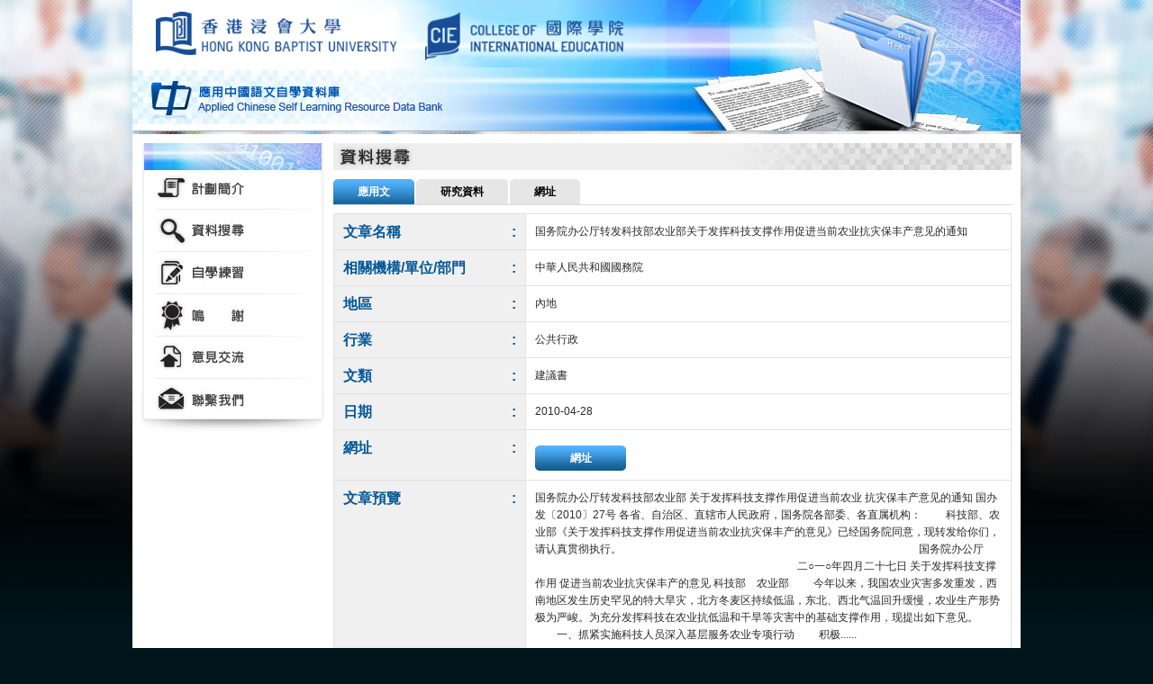

--- FILE ---
content_type: text/html; charset=UTF-8
request_url: https://resources.cie.hkbu.edu.hk/applied-chinese/search_result_01_02.php?a=ml&aid=1182
body_size: 6544
content:
<!DOCTYPE html PUBLIC "-//W3C//DTD XHTML 1.0 Transitional//EN" "http://www.w3.org/TR/xhtml1/DTD/xhtml1-transitional.dtd">
<html xmlns="http://www.w3.org/1999/xhtml">
<head>
<meta http-equiv="Content-Type" content="text/html; charset=utf-8" />
<link rel="stylesheet" type="text/css" href="included/QEGS.css">
<link rel="stylesheet" type="text/css" href="included/tab.css">
<link rel="stylesheet" type="text/css" href="included/nav.css">
<link rel="stylesheet" type="text/css" href="included/pagination.css">
<title>應用中國語文自學資料庫 Applied Chinese Self Learning Resource Data Bank</title>
</head>

<body>
<div class="container">
<div class="header position_r">
<div class="position_a BU_logo"><a href="http://www.hkbu.edu.hk/" target="_blank"><img src="images/spacer.gif" width="202" height="54" alt="香港浸會大學" class="imagelink"/></a></div>
<div class="position_a CIE_logo"><a href="http://www.cie.hkbu.edu.hk/" target="_blank"><img src="images/spacer.gif" width="195" height="54" alt="國際學院" class="imagelink"/></a></div>
<div class="position_a QEGS_logo"><a href="index.html"><img src="images/spacer.gif" width="330" height="40" alt="應用中國語文自學資料庫" class="imagelink"/></a></div>
</div>
<div class="content_bg_index">
<div class="nav f_L" style="padding-top: 10px;">
	<ul class="leftNav">
		<li class="nav2"><a href="intro_01.html" title="簡介"></a></li>
		<li class="nav3"><a href="search_01.html" title="搜尋庫"></a></li>
		<li class="nav4"><a href="learn_index.html" title="自學練習"></a></li>
		<li class="nav6"><a href="thanks_01.html" title="嗚謝"></a></li>
		<li class="nav7"><a href="opinion.php" title="意見"></a></li>
		<li class="nav8 navFoot"><a href="contact.html" title="聯絡我們"></a></li>
	</ul>
</div>
<div class="f_L content_page">
<img src="images/header_03.jpg" alt="搜尋庫" width="753" height="30" />
<div class="pad10">
<!-- Tab -->
<ul class="tabs">
  <li class="active"><a href="#1"><span><span>應用文</span></span></a></li>
  <li><a href="search_02.html"><span><span>研究資料</span></span></a></li>
  <li><a href="search_03_01.html"><span><span>網址</span></span></a></li>
</ul>
<div style="height: 9px; border-top: 1px #dadada solid;clear:both;"></div>
</div>
<!-- Tab End -->
<!-- content -->
	
<div class="search_table_b">
<table width="100%" border="0" cellspacing="0" cellpadding="0">
	<tr>
		<td class="search_table_pad search_table_grey search_table_blue t_l valign_t" width="25%">文章名稱</td>
		<td class="search_table_pad search_table_grey search_table_blue valign_t" width="2%">: </td>
		<td class="search_table_b2 search_table_pad valign_t">国务院办公厅转发科技部农业部关于发挥科技支撑作用促进当前农业抗灾保丰产意见的通知 </td>
	</tr>
	<tr>
		<td class="search_table_pad search_table_grey search_table_blue t_l search_table_b3 valign_t">相關機構/單位/部門</td>
		<td class="search_table_pad search_table_grey search_table_blue search_table_b3 valign_t">:</td>
		<td class="search_table_b2 search_table_pad search_table_b3 valign_t">中華人民共和國國務院</td>
	</tr>
	<tr>
		<td class="search_table_pad search_table_grey search_table_blue t_l search_table_b3 valign_t">地區</td>
		<td class="search_table_pad search_table_grey search_table_blue search_table_b3 valign_t">:</td>
		<td class="search_table_b2 search_table_pad search_table_b3 valign_t">內地</td>
	</tr>
	<tr>
		<td class="search_table_pad search_table_grey search_table_blue t_l search_table_b3 valign_t">行業</td>
		<td class="search_table_pad search_table_grey search_table_blue search_table_b3 valign_t">:</td>
		<td class="search_table_b2 search_table_pad search_table_b3 valign_t">公共行政</td>
	</tr>
	<tr>
		<td class="search_table_pad search_table_grey search_table_blue t_l search_table_b3 valign_t">文類</td>
		<td class="search_table_pad search_table_grey search_table_blue search_table_b3 valign_t">:</td>
		<td class="search_table_b2 search_table_pad search_table_b3 valign_t">建議書</td>
	</tr>
	<tr>
		<td class="search_table_pad search_table_grey search_table_blue t_l search_table_b3 valign_t">日期</td>
		<td class="search_table_pad search_table_grey search_table_blue search_table_b3 valign_t">:</td>
		<td class="search_table_b2 search_table_pad search_table_b3 valign_t">2010-04-28</td>
	</tr>
	<tr>
		<td class="search_table_pad search_table_grey search_table_blue t_l search_table_b3 valign_t">網址</td>
		<td class="search_table_pad search_table_grey search_table_blue search_table_b3 valign_t">:</td>
		<td class="search_table_b2 search_table_pad search_table_b3 valign_t">
							<div class="btn"><a class="btn" href="http://www.gov.cn/zwgk/2010-04/28/content_1594720.htm" target="_blank">網址</a></div></div>
					</td>
	</tr>
	<tr>
		<td class="search_table_pad search_table_grey search_table_blue t_l search_table_b3 valign_t">文章預覽</td>
		<td class="search_table_pad search_table_grey search_table_blue search_table_b3 valign_t">:</td>
		<td class="search_table_b2 search_table_pad search_table_b3 valign_t">
			国务院办公厅转发科技部农业部
关于发挥科技支撑作用促进当前农业
抗灾保丰产意见的通知
国办发〔2010〕27号
各省、自治区、直辖市人民政府，国务院各部委、各直属机构：
　　科技部、农业部《关于发挥科技支撑作用促进当前农业抗灾保丰产的意见》已经国务院同意，现转发给你们，请认真贯彻执行。
　　　　　　　　　　　　　　　　　　　　　　　　　 　　国务院办公厅
　　　　　　　　　　　　　　　　　　　　　　　　  二○一○年四月二十七日
 
关于发挥科技支撑作用
促进当前农业抗灾保丰产的意见
科技部　农业部
　　今年以来，我国农业灾害多发重发，西南地区发生历史罕见的特大旱灾，北方冬麦区持续低温，东北、西北气温回升缓慢，农业生产形势极为严峻。为充分发挥科技在农业抗低温和干旱等灾害中的基础支撑作用，现提出如下意见。
　　一、抓紧实施科技人员深入基层服务农业专项行动
　　积极......		</td>
	</tr>
</table>

</div>
<div class="pad10"></div>
</div>
<div class="f_clear"></div>
</div>
<div class="footer">Copyright © <script>document.write((new Date()).getFullYear());</script>. College of International Education, HKBU. All rights reserved. 版權所有</div>
</div>
</body>
</html>


--- FILE ---
content_type: text/css
request_url: https://resources.cie.hkbu.edu.hk/applied-chinese/included/tab.css
body_size: 1124
content:
ul.tabs {
	display: block;
	padding: 0px;
	margin: 0px;
	line-height: 130%;
}
ul.tabs li {
	float: left;
	display: inline-block;
	height: 28px;
	overflow: hidden;
	margin-right: 2px;
}

ul.tabs li a {
	background-image:url(../images/tab_l.jpg);
	background-position: top left;
	background-repeat: no-repeat;
	padding-left: 15px;
	height: 28px;
	display: inline-block;
	color: #000;
	font-weight:bold;
	text-decoration: none;
}

ul.tabs li a span {
	background-image:url(../images/tab_r.jpg);
	background-position: top right;
	background-repeat: no-repeat;
	padding-right: 15px;
	display: block;
}

ul.tabs li a span span {
	height: 28px;
	display: inline-block;
	background-image: none;
	background-color: #e6e6e6;
	background-position: top left;
	background-repeat: repeat;
	padding: 7px 12px 0 12px;
}

ul.tabs li.active a, ul.tabs li a:hover {
	background-image:url(../images/tab_o_l.jpg);
	color: #FFF;
}

ul.tabs li.active a span, ul.tabs li a:hover span {
	background-image:url(../images/tab_o_r.jpg);
}

ul.tabs li.active a span span, ul.tabs li a:hover span span {
	background-image:url(../images/tab_o_bg.jpg);
}


